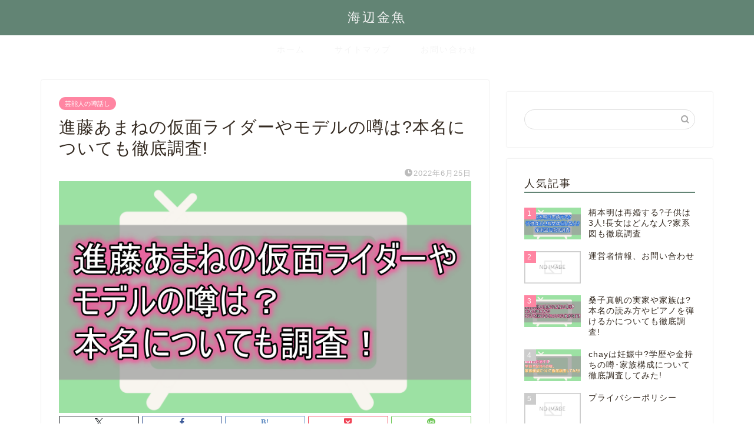

--- FILE ---
content_type: text/html; charset=UTF-8
request_url: https://umibekingyo1.com/geinoujin-news/sinndouamane-kamennrider
body_size: 12811
content:
<!DOCTYPE html><html lang="ja"><head prefix="og: http://ogp.me/ns# fb: http://ogp.me/ns/fb# article: http://ogp.me/ns/article#"><meta charset="utf-8"><meta http-equiv="X-UA-Compatible" content="IE=edge"><meta name="viewport" content="width=device-width, initial-scale=1"><meta property="og:type" content="blog"><meta property="og:title" content="進藤あまねの仮面ライダーやモデルの噂は?本名についても徹底調査!｜海辺金魚"><meta property="og:url" content="https://umibekingyo1.com/geinoujin-news/sinndouamane-kamennrider"><meta property="og:description" content="2019年、15歳の若さで声優としてデビューした、進藤あまね(しんどう あまね)さん。 声優でありながら、可愛らしいルッ"><meta property="og:image" content="https://umibekingyo1.com/wp-content/uploads/2022/06/sinndouamane-kamennrider.png"><meta property="og:site_name" content="海辺金魚"><meta property="fb:admins" content=""><meta name="twitter:card" content="summary"><meta name="description" itemprop="description" content="2019年、15歳の若さで声優としてデビューした、進藤あまね(しんどう あまね)さん。 声優でありながら、可愛らしいルッ" ><link rel="canonical" href="https://umibekingyo1.com/geinoujin-news/sinndouamane-kamennrider"><link media="all" href="https://umibekingyo1.com/wp-content/cache/autoptimize/css/autoptimize_36aa0a0ab6967b85176cdcc7ab877b82.css" rel="stylesheet"><title>進藤あまねの仮面ライダーやモデルの噂は?本名についても徹底調査!｜海辺金魚</title><meta name='robots' content='max-image-preview:large' /><link rel='dns-prefetch' href='//cdnjs.cloudflare.com' /><link rel='dns-prefetch' href='//use.fontawesome.com' /><link rel="alternate" type="application/rss+xml" title="海辺金魚 &raquo; フィード" href="https://umibekingyo1.com/feed" /><link rel="alternate" type="application/rss+xml" title="海辺金魚 &raquo; コメントフィード" href="https://umibekingyo1.com/comments/feed" /> <!--noptimize--><script id="umibe-ready">
			window.advanced_ads_ready=function(e,a){a=a||"complete";var d=function(e){return"interactive"===a?"loading"!==e:"complete"===e};d(document.readyState)?e():document.addEventListener("readystatechange",(function(a){d(a.target.readyState)&&e()}),{once:"interactive"===a})},window.advanced_ads_ready_queue=window.advanced_ads_ready_queue||[];		</script>
		<!--/noptimize--><link rel='stylesheet' id='bfb_fontawesome_stylesheet-css' href='https://use.fontawesome.com/releases/v5.12.1/css/all.css' type='text/css' media='all' /><link rel='stylesheet' id='swiper-style-css' href='https://cdnjs.cloudflare.com/ajax/libs/Swiper/4.0.7/css/swiper.min.css' type='text/css' media='all' /> <script type="text/javascript" async='async' src="https://umibekingyo1.com/wp-includes/js/jquery/jquery.min.js" id="jquery-core-js"></script> <link rel="https://api.w.org/" href="https://umibekingyo1.com/wp-json/" /><link rel="alternate" title="JSON" type="application/json" href="https://umibekingyo1.com/wp-json/wp/v2/posts/29938" /><link rel='shortlink' href='https://umibekingyo1.com/?p=29938' /><link rel="alternate" title="oEmbed (JSON)" type="application/json+oembed" href="https://umibekingyo1.com/wp-json/oembed/1.0/embed?url=https%3A%2F%2Fumibekingyo1.com%2Fgeinoujin-news%2Fsinndouamane-kamennrider" /><link rel="alternate" title="oEmbed (XML)" type="text/xml+oembed" href="https://umibekingyo1.com/wp-json/oembed/1.0/embed?url=https%3A%2F%2Fumibekingyo1.com%2Fgeinoujin-news%2Fsinndouamane-kamennrider&#038;format=xml" /><link rel="icon" href="https://umibekingyo1.com/wp-content/uploads/2022/07/cropped-kinngyo-32x32.png" sizes="32x32" /><link rel="icon" href="https://umibekingyo1.com/wp-content/uploads/2022/07/cropped-kinngyo-192x192.png" sizes="192x192" /><link rel="apple-touch-icon" href="https://umibekingyo1.com/wp-content/uploads/2022/07/cropped-kinngyo-180x180.png" /><meta name="msapplication-TileImage" content="https://umibekingyo1.com/wp-content/uploads/2022/07/cropped-kinngyo-270x270.png" /><meta name="google-site-verification" content="hBcoBYo2bs_fdIbzMcF9Qk1Jc6bl93AXpmHQ7Fmbqv0" />  <script async src="https://www.googletagmanager.com/gtag/js?id=G-PWZLCF57YM"></script> <script>window.dataLayer = window.dataLayer || [];
  function gtag(){dataLayer.push(arguments);}
  gtag('js', new Date());

  gtag('config', 'G-PWZLCF57YM');</script> </head><body class="wp-singular post-template-default single single-post postid-29938 single-format-standard wp-theme-jin aa-prefix-umibe-" id="nofont-style"><div id="wrapper"><div id="scroll-content" class="animate-off"><div id="header-box" class="tn_on header-box animate-off"><div id="header" class="header-type2 header animate-off"><div id="site-info" class="ef"> <span class="tn-logo-size"><a href='https://umibekingyo1.com/' title='海辺金魚' rel='home'>海辺金魚</a></span></div></div></div><div id="nav-container" class="header-style3-animate animate-off"><div id="drawernav" class="ef"><nav class="fixed-content"><ul class="menu-box"><li class="menu-item menu-item-type-custom menu-item-object-custom menu-item-home menu-item-189"><a href="https://umibekingyo1.com/">ホーム</a></li><li class="menu-item menu-item-type-post_type menu-item-object-page menu-item-27248"><a href="https://umibekingyo1.com/sitemap">サイトマップ</a></li><li class="menu-item menu-item-type-post_type menu-item-object-page menu-item-27249"><a href="https://umibekingyo1.com/operator-information">お問い合わせ</a></li></ul></nav></div></div><div class="clearfix"></div><div id="contents"><main id="main-contents" class="main-contents article_style1 animate-off" itemprop="mainContentOfPage"><section class="cps-post-box hentry"><article class="cps-post"><header class="cps-post-header"> <span class="cps-post-cat category-geinoujin-news" itemprop="keywords"><a href="https://umibekingyo1.com/category/geinoujin-news" style="background-color:!important;">芸能人の噂話し</a></span><h1 class="cps-post-title entry-title" itemprop="headline">進藤あまねの仮面ライダーやモデルの噂は?本名についても徹底調査!</h1><div class="cps-post-meta vcard"> <span class="writer fn" itemprop="author" itemscope itemtype="https://schema.org/Person"><span itemprop="name">Kadoi</span></span> <span class="cps-post-date-box"> <span class="cps-post-date"><i class="jic jin-ifont-watch" aria-hidden="true"></i>&nbsp;<time class="entry-date date published updated" datetime="2022-06-25T20:15:11+09:00">2022年6月25日</time></span> </span></div></header><div class="cps-post-thumb jin-thumb-original" itemscope itemtype="https://schema.org/ImageObject"> <img src="https://umibekingyo1.com/wp-content/uploads/2022/06/sinndouamane-kamennrider.png" class="attachment-large_size size-large_size wp-post-image" alt="" width ="800" height ="450" decoding="async" fetchpriority="high" /></div><div class="share-top sns-design-type02"><div class="sns-top"><ol><li class="twitter"><a href="https://twitter.com/share?url=https%3A%2F%2Fumibekingyo1.com%2Fgeinoujin-news%2Fsinndouamane-kamennrider&text=%E9%80%B2%E8%97%A4%E3%81%82%E3%81%BE%E3%81%AD%E3%81%AE%E4%BB%AE%E9%9D%A2%E3%83%A9%E3%82%A4%E3%83%80%E3%83%BC%E3%82%84%E3%83%A2%E3%83%87%E3%83%AB%E3%81%AE%E5%99%82%E3%81%AF%3F%E6%9C%AC%E5%90%8D%E3%81%AB%E3%81%A4%E3%81%84%E3%81%A6%E3%82%82%E5%BE%B9%E5%BA%95%E8%AA%BF%E6%9F%BB%21 - 海辺金魚"><i class="jic jin-ifont-twitter"></i></a></li><li class="facebook"> <a href="https://www.facebook.com/sharer.php?src=bm&u=https%3A%2F%2Fumibekingyo1.com%2Fgeinoujin-news%2Fsinndouamane-kamennrider&t=%E9%80%B2%E8%97%A4%E3%81%82%E3%81%BE%E3%81%AD%E3%81%AE%E4%BB%AE%E9%9D%A2%E3%83%A9%E3%82%A4%E3%83%80%E3%83%BC%E3%82%84%E3%83%A2%E3%83%87%E3%83%AB%E3%81%AE%E5%99%82%E3%81%AF%3F%E6%9C%AC%E5%90%8D%E3%81%AB%E3%81%A4%E3%81%84%E3%81%A6%E3%82%82%E5%BE%B9%E5%BA%95%E8%AA%BF%E6%9F%BB%21 - 海辺金魚" onclick="javascript:window.open(this.href, '', 'menubar=no,toolbar=no,resizable=yes,scrollbars=yes,height=300,width=600');return false;"><i class="jic jin-ifont-facebook-t" aria-hidden="true"></i></a></li><li class="hatebu"> <a href="https://b.hatena.ne.jp/add?mode=confirm&url=https%3A%2F%2Fumibekingyo1.com%2Fgeinoujin-news%2Fsinndouamane-kamennrider" onclick="javascript:window.open(this.href, '', 'menubar=no,toolbar=no,resizable=yes,scrollbars=yes,height=400,width=510');return false;" ><i class="font-hatena"></i></a></li><li class="pocket"> <a href="https://getpocket.com/edit?url=https%3A%2F%2Fumibekingyo1.com%2Fgeinoujin-news%2Fsinndouamane-kamennrider&title=%E9%80%B2%E8%97%A4%E3%81%82%E3%81%BE%E3%81%AD%E3%81%AE%E4%BB%AE%E9%9D%A2%E3%83%A9%E3%82%A4%E3%83%80%E3%83%BC%E3%82%84%E3%83%A2%E3%83%87%E3%83%AB%E3%81%AE%E5%99%82%E3%81%AF%3F%E6%9C%AC%E5%90%8D%E3%81%AB%E3%81%A4%E3%81%84%E3%81%A6%E3%82%82%E5%BE%B9%E5%BA%95%E8%AA%BF%E6%9F%BB%21 - 海辺金魚"><i class="jic jin-ifont-pocket" aria-hidden="true"></i></a></li><li class="line"> <a href="https://line.me/R/msg/text/?https%3A%2F%2Fumibekingyo1.com%2Fgeinoujin-news%2Fsinndouamane-kamennrider"><i class="jic jin-ifont-line" aria-hidden="true"></i></a></li></ol></div></div><div class="clearfix"></div><div class="cps-post-main-box"><div class="cps-post-main    h2-style01 h3-style04 h4-style01 entry-content  " itemprop="articleBody"><div class="clearfix"></div><div class="sponsor-top">スポンサーリンク</div><section class="ad-single ad-top"><div class="center-rectangle"> <script async src="https://pagead2.googlesyndication.com/pagead/js/adsbygoogle.js?client=ca-pub-5992143714570715"
     crossorigin="anonymous"></script>  <ins class="adsbygoogle"
 style="display:block"
 data-ad-client="ca-pub-5992143714570715"
 data-ad-slot="2997190629"
 data-ad-format="auto"
 data-full-width-responsive="true"></ins> <script>(adsbygoogle = window.adsbygoogle || []).push({});</script> </div></section><p>2019年、15歳の若さで声優としてデビューした、<strong>進藤あまね</strong>(しんどう あまね)さん。</p><p>声優でありながら、可愛らしいルックスの進藤さんですが、彼女には<strong>仮面ライダー</strong>に出演していたという噂があります。</p><p>そこで今回は、進藤さんがほんとうに仮面ライダーに出演していたのか、そして<strong>モデル</strong>をしていたという噂と、<strong>本名</strong>についても調査していきます。</p><div class="sponsor-h2-center">スポンサーリンク</div><div class="ad-single-h2"><script async src="https://pagead2.googlesyndication.com/pagead/js/adsbygoogle.js?client=ca-pub-5992143714570715"
     crossorigin="anonymous"></script>  <ins class="adsbygoogle"
 style="display:block"
 data-ad-client="ca-pub-5992143714570715"
 data-ad-slot="8487538068"
 data-ad-format="auto"
 data-full-width-responsive="true"></ins> <script>(adsbygoogle = window.adsbygoogle || []).push({});</script></div><h2>進藤あまねは仮面ライダーに出演していた？</h2><p>進藤さんには、仮面ライダーに出演しているという噂がありましたが…<br /> <span class="marker marker2">そういった情報はありませんでした。</span></p><p>ただ、栗原天音(くりはら あまね)というキャラクターが、「仮面ライダー剣」に登場していました。<br /> 進藤さんと、名前が似ていますよね。</p><p>また、仮面ライダーシリーズに声優さんが出演するというのは、平成になってから結構多いみたい。<br /> 有名な声優さんとしては、神谷浩史さんや、梶裕貴さんなどがあげられます。</p><p>おそらく、栗原天音というキャラクターと、仮面ライダーに声優さんが多く出演しているという情報が一緒になってしまったのだと思います。</p><p>個人的には、進藤さんにも仮面ライダーに出演してほしいなと思っています。(笑)</p><div class="balloon-box balloon-left balloon-green balloon-bg-none clearfix"><div class="balloon-icon "><img decoding="async" src="https://umibekingyo1.com/wp-content/uploads/2022/07/roniegao.jpg" alt="roni" width="80" height="80"></div><div class="icon-name">roni</div><div class="balloon-serif"><div class="balloon-content">進藤さんが、仮面ライダーシリーズに出演する日が楽しみですね。</div></div></div><p>ちなみに、進藤さんは仮面ライダーとツーショットを撮っています。</p><blockquote class="twitter-tweet" data-width="500" data-dnt="true"><p lang="ja" dir="ltr">デカレッドと2ショットした伊藤美来。<br />仮面ライダービルドと2ショットした進藤あまね。<a href="https://twitter.com/hashtag/%E3%83%87%E3%82%AB%E3%83%AC%E3%83%B3%E3%82%B8%E3%83%A3%E3%83%BC?src=hash&amp;ref_src=twsrc%5Etfw">#デカレンジャー</a><a href="https://twitter.com/hashtag/%E4%BB%AE%E9%9D%A2%E3%83%A9%E3%82%A4%E3%83%80%E3%83%BC%E3%83%93%E3%83%AB%E3%83%89?src=hash&amp;ref_src=twsrc%5Etfw">#仮面ライダービルド</a> <a href="https://twitter.com/hashtag/%E3%83%90%E3%83%B3%E3%83%89%E3%83%AA?src=hash&amp;ref_src=twsrc%5Etfw">#バンドリ</a> <a href="https://t.co/9sYkeNlK26">pic.twitter.com/9sYkeNlK26</a></p><p>&mdash; スシツネ (@YmtwFg) <a href="https://twitter.com/YmtwFg/status/1492690090925035520?ref_src=twsrc%5Etfw">February 13, 2022</a></p></blockquote><p><script async src="https://platform.twitter.com/widgets.js" charset="utf-8"></script></p><p>右上の写真ですね。</p><p>着物姿の進藤さんも、とってもカワイイです。<br /> 仮面ライダーとツーショットなんて、うらやましいですね。</p><p>これは、進藤さんが仮面ライダーに出演する日が近いかも…？</p><h2>進藤あまねはモデルをしている?</h2><p>カワイイルックスの進藤さんですが…<br /> <span class="marker marker2">モデルをしているという情報はありませんでした。</span></p><p>ちょっと意外ですよね。</p><p>ただ、コスプレイヤーとして活動していたことはあるようです。</p><p>また、海音(あまね)さんという、進藤さんと同じ名前のモデルさんがいることがわかりました。</p><p>海音さんは、義足モデルをされている方で、東京オリンピックの閉会式に参加されていました。</p><p>きっと、進藤さんがコスプレイヤーをしていたことと、海音さんの情報が一緒になってしまったのだと思います。</p><p>進藤さんくらい可愛かったら、モデルをしていても不思議ではないと思いますが…</p><div class="balloon-box balloon-left balloon-green balloon-bg-none clearfix"><div class="balloon-icon "><img decoding="async" src="https://umibekingyo1.com/wp-content/uploads/2022/07/roniegao.jpg" alt="roni" width="80" height="80"></div><div class="icon-name">roni</div><div class="balloon-serif"><div class="balloon-content">進藤さんがもしモデルデビューしたら、写真集が欲しくなっちゃいますね！</div></div></div><h2>進藤あまねの本名は？</h2><p>進藤さんの本名は、<span class="marker">中田真優(なかた まゆ)さん</span>というそうです。</p><p>進藤あまねって本名じゃなかったんですね。<br /> びっくりしました。</p><p>可愛い名前で覚えやすいですよね♪<br /> ツイッターでも話題になっていました。</p><blockquote class="twitter-tweet" data-width="500" data-dnt="true"><p lang="ja" dir="ltr">進藤あまねもとい中田真優、とても一個上には見えん</p><p>&mdash; あっきぃ (@akky_JamJam) <a href="https://twitter.com/akky_JamJam/status/1531109095134359552?ref_src=twsrc%5Etfw">May 30, 2022</a></p></blockquote><p><script async src="https://platform.twitter.com/widgets.js" charset="utf-8"></script></p><p>https://twitter.com/kanenist/status/1338130979118956546</p><div class="balloon-box balloon-left balloon-green balloon-bg-none clearfix"><div class="balloon-icon "><img decoding="async" src="https://umibekingyo1.com/wp-content/uploads/2022/07/roniegao.jpg" alt="roni" width="80" height="80"></div><div class="icon-name">roni</div><div class="balloon-serif"><div class="balloon-content">本名も可愛らしいお名前ですね。</div></div></div><h2>進藤あまねのプロフィール</h2> <img decoding="async" class="alignnone size-medium wp-image-29948 aligncenter" src="https://umibekingyo1.com/wp-content/uploads/2022/06/a576d08168aab0b38c82957dae34170e-300x300.jpg" alt="" width="300" height="300" /><p style="text-align: center;"><a href="https://twitter.com/amane_bushi/photo">引用:Twitter</a></p><div class="kaisetsu-box4"><div class="kaisetsu-box4-title">進藤あまねのプロフィール</div><ul><li>2004年4月20日生まれ</li><li>2022年6月現在18歳</li><li>血液型:A型</li><li>身長:165㎝</li><li>出身地:愛知県</li><li>職業:声優</li><li>所属事務所:響</li><li>趣味:ゲーム・ぬいぐるみ集め・イラスト・スカッシュ</li><li>特技:ギター・ダンス・フラフープ</li></ul></div><p>小学校2年生の頃から、アニメを観て声優という職業に憧れを抱き始めたそうです。<br /> 憧れの声優は同じ事務所の先輩、<span class="marker">三森すずこさん</span>をあげています。</p><p>それから、いくつか声優事務所のオーディションを受けていたんだとか。</p><p>そして2018年中学2年生のときに、<span class="marker">声優事務所響の新人声優発掘オーディション2018</span>を受けて合格しました。</p><p>テレビアニメ「バミューダトライアングル～カラフル・パストラーレ～」のキャロ役でデビューを果たします。</p><p>進藤さんはもともとアイドルアニメが大好きで、「ラブライブ！」で声優さんたちがステージでパフォーマンスをする姿を観て心を奪われたと語っていました。</p><p>「ラブライブ！」で三森すずこさんを知り、三森さんのような声優に自分もなりたいと思ったのがきっかけだそうです。</p><p>現在は、声優だけでなくアーティストとしても活動している進藤さん。</p><p>声優ユニット「BanG Dream!」の「Morfonica」ボーカル・倉田ましろ役や、「D4DJ」の「Lyrical Lily」DJ・春日春奈役として、アニメ・ゲームでの声優以外にもアーティスト活動を行っています。</p><blockquote class="instagram-media" style="background: #FFF; border: 0; border-radius: 3px; box-shadow: 0 0 1px 0 rgba(0,0,0,0.5),0 1px 10px 0 rgba(0,0,0,0.15); margin: 1px; max-width: 540px; min-width: 326px; padding: 0; width: calc(100% - 2px);" data-instgrm-captioned="" data-instgrm-permalink="https://www.instagram.com/p/CPgBXoVt3Nj/?utm_source=ig_embed&amp;utm_campaign=loading" data-instgrm-version="14"><div style="padding: 16px;"><p>&nbsp;</p><div style="display: flex; flex-direction: row; align-items: center;"><div style="background-color: #f4f4f4; border-radius: 50%; flex-grow: 0; height: 40px; margin-right: 14px; width: 40px;"></div><div style="display: flex; flex-direction: column; flex-grow: 1; justify-content: center;"><div style="background-color: #f4f4f4; border-radius: 4px; flex-grow: 0; height: 14px; margin-bottom: 6px; width: 100px;"></div><div style="background-color: #f4f4f4; border-radius: 4px; flex-grow: 0; height: 14px; width: 60px;"></div></div></div><div style="padding: 19% 0;"></div><div style="display: block; height: 50px; margin: 0 auto 12px; width: 50px;"></div><div style="padding-top: 8px;"><div style="color: #3897f0; font-family: Arial,sans-serif; font-size: 14px; font-style: normal; font-weight: 550; line-height: 18px;">この投稿をInstagramで見る</div></div><div style="padding: 12.5% 0;"></div><div style="display: flex; flex-direction: row; margin-bottom: 14px; align-items: center;"><div><div style="background-color: #f4f4f4; border-radius: 50%; height: 12.5px; width: 12.5px; transform: translateX(0px) translateY(7px);"></div><div style="background-color: #f4f4f4; height: 12.5px; transform: rotate(-45deg) translateX(3px) translateY(1px); width: 12.5px; flex-grow: 0; margin-right: 14px; margin-left: 2px;"></div><div style="background-color: #f4f4f4; border-radius: 50%; height: 12.5px; width: 12.5px; transform: translateX(9px) translateY(-18px);"></div></div><div style="margin-left: 8px;"><div style="background-color: #f4f4f4; border-radius: 50%; flex-grow: 0; height: 20px; width: 20px;"></div><div style="width: 0; height: 0; border-top: 2px solid transparent; border-left: 6px solid #f4f4f4; border-bottom: 2px solid transparent; transform: translateX(16px) translateY(-4px) rotate(30deg);"></div></div><div style="margin-left: auto;"><div style="width: 0px; border-top: 8px solid #F4F4F4; border-right: 8px solid transparent; transform: translateY(16px);"></div><div style="background-color: #f4f4f4; flex-grow: 0; height: 12px; width: 16px; transform: translateY(-4px);"></div><div style="width: 0; height: 0; border-top: 8px solid #F4F4F4; border-left: 8px solid transparent; transform: translateY(-4px) translateX(8px);"></div></div></div><div style="display: flex; flex-direction: column; flex-grow: 1; justify-content: center; margin-bottom: 24px;"><div style="background-color: #f4f4f4; border-radius: 4px; flex-grow: 0; height: 14px; margin-bottom: 6px; width: 224px;"></div><div style="background-color: #f4f4f4; border-radius: 4px; flex-grow: 0; height: 14px; width: 144px;"></div></div><p>&nbsp;</p><p style="color: #c9c8cd; font-family: Arial,sans-serif; font-size: 14px; line-height: 17px; margin-bottom: 0; margin-top: 8px; overflow: hidden; padding: 8px 0 7px; text-align: center; text-overflow: ellipsis; white-space: nowrap;"><a style="color: #c9c8cd; font-family: Arial,sans-serif; font-size: 14px; font-style: normal; font-weight: normal; line-height: 17px; text-decoration: none;" href="https://www.instagram.com/p/CPgBXoVt3Nj/?utm_source=ig_embed&amp;utm_campaign=loading" target="_blank" rel="noopener">進藤あまね(@amane_shindo_official)がシェアした投稿</a></p></div></blockquote><p><script async src="//www.instagram.com/embed.js"></script></p><h3>進藤あまねの出演作品</h3><div class="kaisetsu-box4"><div class="kaisetsu-box4-title">進藤あまねの出演作品</div><ul><li>「バミューダトライアングル～カラフル・パストラーレ～」(2019年)キャロ役</li><li>「りばあす」(2020年)美濃周子役</li><li>「BanG Dream! ガルパ☆ピコ 〜大盛り〜 / ふぃーばー！」(2020年)倉田ましろ役</li><li>「カードファイト!! ヴァンガード overDress / will+Dress」(2021年)大倉メグミ役</li><li>「NINJAXIS」(2021年)ばね巻きねじ衛門役</li><li>「BanG Dream! Morfonication」(2022年)倉田ましろ役</li></ul></div> <img loading="lazy" decoding="async" class="alignnone size-medium wp-image-30003 aligncenter" src="https://umibekingyo1.com/wp-content/uploads/2022/06/c980bf6407033b62fda15645c9a6fda7-263x300.png" alt="" width="263" height="300" /><p style="text-align: center;"><a href="https://colorful-pastrale.com/characters/caro/">引用:バミューダトライアングル～カラフル・パストラーレ～</a></p><p>進藤さんがデビューを果たしたキャラクター、キャロです。</p><p>キャロは元気で明るいお調子者のキャラクターで、進藤さんの清楚でカワイイ雰囲気とはギャップがありますね。</p><div class="balloon-box balloon-left balloon-green balloon-bg-none clearfix"><div class="balloon-icon "><img decoding="async" src="https://umibekingyo1.com/wp-content/uploads/2022/07/roniegao.jpg" alt="roni" width="80" height="80"></div><div class="icon-name">roni</div><div class="balloon-serif"><div class="balloon-content">進藤さんのデビュー作、興味深々です！</div></div></div><h2>まとめ</h2><div class="kaisetsu-box4"><div class="kaisetsu-box4-title">まとめ</div><ul><li>進藤さんは仮面ライダーに出演していなかった</li><li>進藤さんはモデルをしていなかった</li><li>コスプレイヤーをしていた</li><li>本名は中田真優</li></ul></div><p>声優やアーティストとしての活動に忙しい進藤さん。<br /> たくさんの声優イベントにも引っ張りだこです。</p><p>活動の幅をもっと広げていってほしいですね。<br /> 進藤さんの活躍に目が離せません。</p><p>これからも、応援しています！</p><div class="balloon-box balloon-left balloon-green balloon-bg-none clearfix"><div class="balloon-icon "><img decoding="async" src="https://umibekingyo1.com/wp-content/uploads/2022/07/roniegao.jpg" alt="roni" width="80" height="80"></div><div class="icon-name">roni</div><div class="balloon-serif"><div class="balloon-content">進藤さんの出演するアニメが気になってきました。<br /> 要チェックですね！</div></div></div><div class="tag-box"><span><a href="https://umibekingyo1.com/tag/%e9%80%b2%e8%97%a4%e3%81%82%e3%81%be%e3%81%ad"> 進藤あまね</a></span></div><div class="clearfix"></div><div class="adarea-box"><section class="ad-single"><div class="center-rectangle"><div class="sponsor-center">スポンサーリンク</div> <script async src="https://pagead2.googlesyndication.com/pagead/js/adsbygoogle.js?client=ca-pub-5992143714570715"
     crossorigin="anonymous"></script>  <ins class="adsbygoogle"
 style="display:block"
 data-ad-client="ca-pub-5992143714570715"
 data-ad-slot="6308097281"
 data-ad-format="auto"
 data-full-width-responsive="true"></ins> <script>(adsbygoogle = window.adsbygoogle || []).push({});</script> </div></section></div><div class="related-ad-unit-area"><script async src="https://pagead2.googlesyndication.com/pagead/js/adsbygoogle.js?client=ca-pub-5992143714570715"
     crossorigin="anonymous"></script> <ins class="adsbygoogle"
 style="display:block"
 data-ad-format="autorelaxed"
 data-ad-client="ca-pub-5992143714570715"
 data-ad-slot="9663258051"></ins> <script>(adsbygoogle = window.adsbygoogle || []).push({});</script></div><div class="share sns-design-type02"><div class="sns"><ol><li class="twitter"><a href="https://twitter.com/share?url=https%3A%2F%2Fumibekingyo1.com%2Fgeinoujin-news%2Fsinndouamane-kamennrider&text=%E9%80%B2%E8%97%A4%E3%81%82%E3%81%BE%E3%81%AD%E3%81%AE%E4%BB%AE%E9%9D%A2%E3%83%A9%E3%82%A4%E3%83%80%E3%83%BC%E3%82%84%E3%83%A2%E3%83%87%E3%83%AB%E3%81%AE%E5%99%82%E3%81%AF%3F%E6%9C%AC%E5%90%8D%E3%81%AB%E3%81%A4%E3%81%84%E3%81%A6%E3%82%82%E5%BE%B9%E5%BA%95%E8%AA%BF%E6%9F%BB%21 - 海辺金魚"><i class="jic jin-ifont-twitter"></i></a></li><li class="facebook"> <a href="https://www.facebook.com/sharer.php?src=bm&u=https%3A%2F%2Fumibekingyo1.com%2Fgeinoujin-news%2Fsinndouamane-kamennrider&t=%E9%80%B2%E8%97%A4%E3%81%82%E3%81%BE%E3%81%AD%E3%81%AE%E4%BB%AE%E9%9D%A2%E3%83%A9%E3%82%A4%E3%83%80%E3%83%BC%E3%82%84%E3%83%A2%E3%83%87%E3%83%AB%E3%81%AE%E5%99%82%E3%81%AF%3F%E6%9C%AC%E5%90%8D%E3%81%AB%E3%81%A4%E3%81%84%E3%81%A6%E3%82%82%E5%BE%B9%E5%BA%95%E8%AA%BF%E6%9F%BB%21 - 海辺金魚" onclick="javascript:window.open(this.href, '', 'menubar=no,toolbar=no,resizable=yes,scrollbars=yes,height=300,width=600');return false;"><i class="jic jin-ifont-facebook-t" aria-hidden="true"></i></a></li><li class="hatebu"> <a href="https://b.hatena.ne.jp/add?mode=confirm&url=https%3A%2F%2Fumibekingyo1.com%2Fgeinoujin-news%2Fsinndouamane-kamennrider" onclick="javascript:window.open(this.href, '', 'menubar=no,toolbar=no,resizable=yes,scrollbars=yes,height=400,width=510');return false;" ><i class="font-hatena"></i></a></li><li class="pocket"> <a href="https://getpocket.com/edit?url=https%3A%2F%2Fumibekingyo1.com%2Fgeinoujin-news%2Fsinndouamane-kamennrider&title=%E9%80%B2%E8%97%A4%E3%81%82%E3%81%BE%E3%81%AD%E3%81%AE%E4%BB%AE%E9%9D%A2%E3%83%A9%E3%82%A4%E3%83%80%E3%83%BC%E3%82%84%E3%83%A2%E3%83%87%E3%83%AB%E3%81%AE%E5%99%82%E3%81%AF%3F%E6%9C%AC%E5%90%8D%E3%81%AB%E3%81%A4%E3%81%84%E3%81%A6%E3%82%82%E5%BE%B9%E5%BA%95%E8%AA%BF%E6%9F%BB%21 - 海辺金魚"><i class="jic jin-ifont-pocket" aria-hidden="true"></i></a></li><li class="line"> <a href="https://line.me/R/msg/text/?https%3A%2F%2Fumibekingyo1.com%2Fgeinoujin-news%2Fsinndouamane-kamennrider"><i class="jic jin-ifont-line" aria-hidden="true"></i></a></li></ol></div></div></div></div></article></section><div class="toppost-list-box-simple"><section class="related-entry-section toppost-list-box-inner"><div class="related-entry-headline"><div class="related-entry-headline-text ef"><span class="fa-headline"><i class="jic jin-ifont-post" aria-hidden="true"></i>RELATED POST</span></div></div><div class="post-list basicstyle"><article class="post-list-item" itemscope itemtype="https://schema.org/BlogPosting"> <a class="post-list-link" rel="bookmark" href="https://umibekingyo1.com/geinoujin-news/nishidanaomi-zikka" itemprop='mainEntityOfPage'><div class="post-list-inner"><div class="post-list-thumb" itemprop="image" itemscope itemtype="https://schema.org/ImageObject"> <img src="https://umibekingyo1.com/wp-content/uploads/2022/07/nishidanaomi-zikka-640x360.png" class="attachment-small_size size-small_size wp-post-image" alt="" width ="314" height ="176" decoding="async" loading="lazy" /><meta itemprop="url" content="https://umibekingyo1.com/wp-content/uploads/2022/07/nishidanaomi-zikka-640x360.png"><meta itemprop="width" content="480"><meta itemprop="height" content="270"> <span class="post-list-cat category-geinoujin-news" style="background-color:!important;" itemprop="keywords">芸能人の噂話し</span></div><div class="post-list-meta vcard"><h2 class="post-list-title entry-title" itemprop="headline">西田尚美の出身･実家は岡山?リステリンCMの役どころなどを徹底調査</h2> <span class="post-list-date date ef updated" itemprop="datePublished dateModified" datetime="2022-07-02" content="2022-07-02">2022年7月2日</span> <span class="writer fn" itemprop="author" itemscope itemtype="https://schema.org/Person"><span itemprop="name">charuru</span></span><div class="post-list-publisher" itemprop="publisher" itemscope itemtype="https://schema.org/Organization"> <span itemprop="logo" itemscope itemtype="https://schema.org/ImageObject"> <span itemprop="url"></span> </span> <span itemprop="name">海辺金魚</span></div> <span class="post-list-desc" itemprop="description">2022年6月現在、リステリンのCMでお母さん役を務めている西田尚美（にしだなおみ）さん。
「にじいろカルテ」「17才の帝国」「護られなか&nbsp;…</span></div></div> </a></article><article class="post-list-item" itemscope itemtype="https://schema.org/BlogPosting"> <a class="post-list-link" rel="bookmark" href="https://umibekingyo1.com/geinoujin-news/watanabeshouta-nyuuinn" itemprop='mainEntityOfPage'><div class="post-list-inner"><div class="post-list-thumb" itemprop="image" itemscope itemtype="https://schema.org/ImageObject"> <img src="https://umibekingyo1.com/wp-content/uploads/2022/06/watanabeshouta-nyuuinn-640x360.png" class="attachment-small_size size-small_size wp-post-image" alt="" width ="314" height ="176" decoding="async" loading="lazy" /><meta itemprop="url" content="https://umibekingyo1.com/wp-content/uploads/2022/06/watanabeshouta-nyuuinn-640x360.png"><meta itemprop="width" content="480"><meta itemprop="height" content="270"> <span class="post-list-cat category-geinoujin-news" style="background-color:!important;" itemprop="keywords">芸能人の噂話し</span></div><div class="post-list-meta vcard"><h2 class="post-list-title entry-title" itemprop="headline">渡辺翔太は入院していた?両親(父親･母親)や兄弟について徹底調査!</h2> <span class="post-list-date date ef updated" itemprop="datePublished dateModified" datetime="2022-06-17" content="2022-06-17">2022年6月17日</span> <span class="writer fn" itemprop="author" itemscope itemtype="https://schema.org/Person"><span itemprop="name">北幅奈々未</span></span><div class="post-list-publisher" itemprop="publisher" itemscope itemtype="https://schema.org/Organization"> <span itemprop="logo" itemscope itemtype="https://schema.org/ImageObject"> <span itemprop="url"></span> </span> <span itemprop="name">海辺金魚</span></div> <span class="post-list-desc" itemprop="description">アイドルとしても、俳優としても活動している渡辺翔太さん。
カッコいいダンスと透き通るような歌声で見る人を魅了しています。  今回はそん&nbsp;…</span></div></div> </a></article><article class="post-list-item" itemscope itemtype="https://schema.org/BlogPosting"> <a class="post-list-link" rel="bookmark" href="https://umibekingyo1.com/geinoujin-news/zinnguuziyuuta-keireki" itemprop='mainEntityOfPage'><div class="post-list-inner"><div class="post-list-thumb" itemprop="image" itemscope itemtype="https://schema.org/ImageObject"> <img src="https://umibekingyo1.com/wp-content/uploads/2022/06/zinnguuziyuuta-keireki-640x360.png" class="attachment-small_size size-small_size wp-post-image" alt="" width ="314" height ="176" decoding="async" loading="lazy" /><meta itemprop="url" content="https://umibekingyo1.com/wp-content/uploads/2022/06/zinnguuziyuuta-keireki-640x360.png"><meta itemprop="width" content="480"><meta itemprop="height" content="270"> <span class="post-list-cat category-geinoujin-news" style="background-color:!important;" itemprop="keywords">芸能人の噂話し</span></div><div class="post-list-meta vcard"><h2 class="post-list-title entry-title" itemprop="headline">神宮寺勇太の本名と経歴は?右目の腫れとママっ子の噂について調査</h2> <span class="post-list-date date ef updated" itemprop="datePublished dateModified" datetime="2022-07-03" content="2022-07-03">2022年7月3日</span> <span class="writer fn" itemprop="author" itemscope itemtype="https://schema.org/Person"><span itemprop="name">happy0803</span></span><div class="post-list-publisher" itemprop="publisher" itemscope itemtype="https://schema.org/Organization"> <span itemprop="logo" itemscope itemtype="https://schema.org/ImageObject"> <span itemprop="url"></span> </span> <span itemprop="name">海辺金魚</span></div> <span class="post-list-desc" itemprop="description">ジャニーズ人気グループKing&amp;Princeの神宮寺勇太(じんぐうじけいた)さん。
神宮寺の苗字は中々珍しいですが、本名なのでしょ&nbsp;…</span></div></div> </a></article></div></section></div><div class="clearfix"></div><div id="prev-next" class="clearfix"> <a class="prev" href="https://umibekingyo1.com/geinoujin-news/inukaiatuhiro-senzo" title="犬飼貴丈の本名･読み方は?先祖はあの人?嫁や実家の噂を徹底調査!"><div class="metabox"> <img src="https://umibekingyo1.com/wp-content/uploads/2022/06/inukaiatuhiro-senzo-320x180.png" class="attachment-cps_thumbnails size-cps_thumbnails wp-post-image" alt="" width ="151" height ="85" decoding="async" loading="lazy" /><p>犬飼貴丈の本名･読み方は?先祖はあの人?嫁や実家の噂を徹底調査!</p></div> </a> <a class="next" href="https://umibekingyo1.com/geinoujin-news/nakasonerino-huritukesitakyoku" title="仲宗根梨乃が振り付けした曲は?日本語がカタコト?kenzoとの関係性を調査！"><div class="metabox"><p>仲宗根梨乃が振り付けした曲は?日本語がカタコト?kenzoとの関係性を調...</p> <img src="https://umibekingyo1.com/wp-content/uploads/2022/06/nakasonerino-huritukesitakyoku-320x180.png" class="attachment-cps_thumbnails size-cps_thumbnails wp-post-image" alt="" width ="151" height ="85" decoding="async" loading="lazy" /></div> </a></div><div class="clearfix"></div></main><div id="sidebar" class="sideber sidebar_style1 animate-off" role="complementary" itemscope itemtype="https://schema.org/WPSideBar"><div id="custom_html-3" class="widget_text widget widget_custom_html"><div class="textwidget custom-html-widget"><script src='https://fam-8.net/ad/js/fam8-tagify.min.js'></script> <div id= 'div_fam8_async_31272'> <script language='javascript'>fam8_js_async('https://fam-8.net/ad', '_site=6932&_mloc=31272');</script> </div></div></div><div id="search-2" class="widget widget_search"><form class="search-box" role="search" method="get" id="searchform" action="https://umibekingyo1.com/"> <input type="search" placeholder="" class="text search-text" value="" name="s" id="s"> <input type="submit" id="searchsubmit" value="&#xe931;"></form></div><div id="widget-popular-3" class="widget widget-popular"><div class="widgettitle ef">人気記事</div><div id="new-entry-box"><ul><li class="new-entry-item popular-item"> <a href="https://umibekingyo1.com/geinoujin-news/emotoakira-saikonn" rel="bookmark"><div class="new-entry" itemprop="image" itemscope itemtype="https://schema.org/ImageObject"><figure class="eyecatch"> <img src="https://umibekingyo1.com/wp-content/uploads/2022/07/e89c07a318087d79a3ab1e9d95d8fbd5-1-320x180.png" class="attachment-cps_thumbnails size-cps_thumbnails wp-post-image" alt="" width ="96" height ="54" decoding="async" loading="lazy" /><meta itemprop="url" content="https://umibekingyo1.com/wp-content/uploads/2022/07/e89c07a318087d79a3ab1e9d95d8fbd5-1-640x360.png"><meta itemprop="width" content="640"><meta itemprop="height" content="360"></figure> <span class="pop-num ef">1</span></div><div class="new-entry-item-meta"><h3 class="new-entry-item-title" itemprop="headline">柄本明は再婚する?子供は3人!長女はどんな人?家系図も徹底調査</h3></div> </a></li><li class="new-entry-item popular-item"> <a href="https://umibekingyo1.com/operator-information" rel="bookmark"><div class="new-entry" itemprop="image" itemscope itemtype="https://schema.org/ImageObject"><figure class="eyecatch"> <img src="https://umibekingyo1.com/wp-content/themes/jin/img/noimg480.png" width="96" height="54" alt="no image" /></figure> <span class="pop-num ef">2</span></div><div class="new-entry-item-meta"><h3 class="new-entry-item-title" itemprop="headline">運営者情報、お問い合わせ</h3></div> </a></li><li class="new-entry-item popular-item"> <a href="https://umibekingyo1.com/geinoujin-news/kuwakomaho-jikka" rel="bookmark"><div class="new-entry" itemprop="image" itemscope itemtype="https://schema.org/ImageObject"><figure class="eyecatch"> <img src="https://umibekingyo1.com/wp-content/uploads/2022/07/kuwakomaho-jikka-320x180.png" class="attachment-cps_thumbnails size-cps_thumbnails wp-post-image" alt="" width ="96" height ="54" decoding="async" loading="lazy" /><meta itemprop="url" content="https://umibekingyo1.com/wp-content/uploads/2022/07/kuwakomaho-jikka-640x360.png"><meta itemprop="width" content="640"><meta itemprop="height" content="360"></figure> <span class="pop-num ef">3</span></div><div class="new-entry-item-meta"><h3 class="new-entry-item-title" itemprop="headline">桑子真帆の実家や家族は?本名の読み方やピアノを弾けるかについても徹底調査!</h3></div> </a></li><li class="new-entry-item popular-item"> <a href="https://umibekingyo1.com/geinoujin-news/chay-ninnsinntyuu" rel="bookmark"><div class="new-entry" itemprop="image" itemscope itemtype="https://schema.org/ImageObject"><figure class="eyecatch"> <img src="https://umibekingyo1.com/wp-content/uploads/2022/07/chay-320x180.png" class="attachment-cps_thumbnails size-cps_thumbnails wp-post-image" alt="" width ="96" height ="54" decoding="async" loading="lazy" /><meta itemprop="url" content="https://umibekingyo1.com/wp-content/uploads/2022/07/chay-640x360.png"><meta itemprop="width" content="640"><meta itemprop="height" content="360"></figure> <span class="pop-num ef">4</span></div><div class="new-entry-item-meta"><h3 class="new-entry-item-title" itemprop="headline">chayは妊娠中?学歴や金持ちの噂･家族構成について徹底調査してみた!</h3></div> </a></li><li class="new-entry-item popular-item"> <a href="https://umibekingyo1.com/privacy-policy" rel="bookmark"><div class="new-entry" itemprop="image" itemscope itemtype="https://schema.org/ImageObject"><figure class="eyecatch"> <img src="https://umibekingyo1.com/wp-content/themes/jin/img/noimg480.png" width="96" height="54" alt="no image" /></figure> <span class="pop-num ef">5</span></div><div class="new-entry-item-meta"><h3 class="new-entry-item-title" itemprop="headline">プライバシーポリシー</h3></div> </a></li></ul></div></div><div id="widget-recent-post-4" class="widget widget-recent-post"><div class="widgettitle ef">NEW</div><div id="new-entry-box"><ul><li class="new-entry-item"> <a href="https://umibekingyo1.com/geinoujin-news/mitsushimahikari-syussan" rel="bookmark"><div class="new-entry" itemprop="image" itemscope itemtype="https://schema.org/ImageObject"><figure class="eyecatch"> <img src="https://umibekingyo1.com/wp-content/uploads/2022/08/mitsushimahikari-syussan-320x180.png" class="attachment-cps_thumbnails size-cps_thumbnails wp-post-image" alt="" width ="96" height ="54" decoding="async" loading="lazy" /><meta itemprop="url" content="https://umibekingyo1.com/wp-content/uploads/2022/08/mitsushimahikari-syussan-640x360.png"><meta itemprop="width" content="640"><meta itemprop="height" content="360"></figure></div><div class="new-entry-item-meta"><h3 class="new-entry-item-title" itemprop="headline">満島ひかりは出産して子供が何人いる?元旦那や再婚についても調査!</h3></div> </a></li><li class="new-entry-item"> <a href="https://umibekingyo1.com/geinoujin-news/emotoakira-saikonn" rel="bookmark"><div class="new-entry" itemprop="image" itemscope itemtype="https://schema.org/ImageObject"><figure class="eyecatch"> <img src="https://umibekingyo1.com/wp-content/uploads/2022/07/e89c07a318087d79a3ab1e9d95d8fbd5-1-320x180.png" class="attachment-cps_thumbnails size-cps_thumbnails wp-post-image" alt="" width ="96" height ="54" decoding="async" loading="lazy" /><meta itemprop="url" content="https://umibekingyo1.com/wp-content/uploads/2022/07/e89c07a318087d79a3ab1e9d95d8fbd5-1-640x360.png"><meta itemprop="width" content="640"><meta itemprop="height" content="360"></figure></div><div class="new-entry-item-meta"><h3 class="new-entry-item-title" itemprop="headline">柄本明は再婚する?子供は3人!長女はどんな人?家系図も徹底調査</h3></div> </a></li><li class="new-entry-item"> <a href="https://umibekingyo1.com/geinoujin-news/iwamotohikaru-kankoku" rel="bookmark"><div class="new-entry" itemprop="image" itemscope itemtype="https://schema.org/ImageObject"><figure class="eyecatch"> <img src="https://umibekingyo1.com/wp-content/uploads/2022/07/iwamotohikaru-kankoku1-320x180.png" class="attachment-cps_thumbnails size-cps_thumbnails wp-post-image" alt="" width ="96" height ="54" decoding="async" loading="lazy" /><meta itemprop="url" content="https://umibekingyo1.com/wp-content/uploads/2022/07/iwamotohikaru-kankoku1-640x360.png"><meta itemprop="width" content="640"><meta itemprop="height" content="360"></figure></div><div class="new-entry-item-meta"><h3 class="new-entry-item-title" itemprop="headline">岩本照のズボン事件発生!国籍は韓国?かっこよくない噂や活動自粛理由も徹底調査!</h3></div> </a></li></ul></div></div><div id="categories-2" class="widget widget_categories"><div class="widgettitle ef">カテゴリー</div><ul><li class="cat-item cat-item-55"><a href="https://umibekingyo1.com/category/geinoujin-news">芸能人の噂話し <span class="count">48</span></a></li></ul></div></div></div><div class="clearfix"></div><div id="breadcrumb" class="footer_type1"><ul itemscope itemtype="https://schema.org/BreadcrumbList"><div class="page-top-footer"><a class="totop"><i class="jic jin-ifont-arrowtop"></i></a></div><li itemprop="itemListElement" itemscope itemtype="https://schema.org/ListItem"> <a href="https://umibekingyo1.com/" itemid="https://umibekingyo1.com/" itemscope itemtype="https://schema.org/Thing" itemprop="item"> <i class="jic jin-ifont-home space-i" aria-hidden="true"></i><span itemprop="name">HOME</span> </a><meta itemprop="position" content="1"></li><li itemprop="itemListElement" itemscope itemtype="https://schema.org/ListItem"><i class="jic jin-ifont-arrow space" aria-hidden="true"></i><a href="https://umibekingyo1.com/category/geinoujin-news" itemid="https://umibekingyo1.com/category/geinoujin-news" itemscope itemtype="https://schema.org/Thing" itemprop="item"><span itemprop="name">芸能人の噂話し</span></a><meta itemprop="position" content="2"></li><li itemprop="itemListElement" itemscope itemtype="https://schema.org/ListItem"> <i class="jic jin-ifont-arrow space" aria-hidden="true"></i> <a href="#" itemid="" itemscope itemtype="https://schema.org/Thing" itemprop="item"> <span itemprop="name">進藤あまねの仮面ライダーやモデルの噂は?本名についても徹底調査!</span> </a><meta itemprop="position" content="3"></li></ul></div><footer role="contentinfo" itemscope itemtype="https://schema.org/WPFooter"><div id="footer-widget-area" class="footer_style1 footer_type1"><div id="footer-widget-box"><div id="footer-widget-left"><div id="custom_html-2" class="widget_text footer-widget widget_custom_html"><div class="widgettitle ef">◇</div><div class="textwidget custom-html-widget"><p><a href="https://umibekingyo1.com/operator-information">運営者情報</a></p><p><a href="https://umibekingyo1.com/law">特定商取引法について</a></p><p><a href="https://umibekingyo1.com/sitemap">サイトマップ</a></p></div></div></div><div id="footer-widget-center-box"><div id="footer-widget-center1"></div><div id="footer-widget-center2"></div></div><div id="footer-widget-right"></div></div></div><div class="footersen"></div><div class="clearfix"></div><div id="footer-box"><div class="footer-inner"> <span id="privacy"><a href="https://umibekingyo1.com/privacy-policy">プライバシーポリシー</a></span> <span id="law"><a href="https://umibekingyo1.com/law">免責事項</a></span> <span id="copyright" itemprop="copyrightHolder"><i class="jic jin-ifont-copyright" aria-hidden="true"></i>2022–2026&nbsp;&nbsp;海辺金魚</span></div></div><div class="clearfix"></div></footer></div></div> <script type="speculationrules">{"prefetch":[{"source":"document","where":{"and":[{"href_matches":"\/*"},{"not":{"href_matches":["\/wp-*.php","\/wp-admin\/*","\/wp-content\/uploads\/*","\/wp-content\/*","\/wp-content\/plugins\/*","\/wp-content\/themes\/jin\/*","\/*\\?(.+)"]}},{"not":{"selector_matches":"a[rel~=\"nofollow\"]"}},{"not":{"selector_matches":".no-prefetch, .no-prefetch a"}}]},"eagerness":"conservative"}]}</script> <script type="text/javascript" async='async' src="https://umibekingyo1.com/wp-includes/js/dist/hooks.min.js" id="wp-hooks-js"></script> <script type="text/javascript" async='async' src="https://umibekingyo1.com/wp-includes/js/dist/i18n.min.js" id="wp-i18n-js"></script> <script type="text/javascript" id="wp-i18n-js-after">wp.i18n.setLocaleData( { 'text direction\u0004ltr': [ 'ltr' ] } );</script> <script type="text/javascript" id="contact-form-7-js-translations">( function( domain, translations ) {
	var localeData = translations.locale_data[ domain ] || translations.locale_data.messages;
	localeData[""].domain = domain;
	wp.i18n.setLocaleData( localeData, domain );
} )( "contact-form-7", {"translation-revision-date":"2025-08-05 08:50:03+0000","generator":"GlotPress\/4.0.1","domain":"messages","locale_data":{"messages":{"":{"domain":"messages","plural-forms":"nplurals=1; plural=0;","lang":"ja_JP"},"This contact form is placed in the wrong place.":["\u3053\u306e\u30b3\u30f3\u30bf\u30af\u30c8\u30d5\u30a9\u30fc\u30e0\u306f\u9593\u9055\u3063\u305f\u4f4d\u7f6e\u306b\u7f6e\u304b\u308c\u3066\u3044\u307e\u3059\u3002"],"Error:":["\u30a8\u30e9\u30fc:"]}},"comment":{"reference":"includes\/js\/index.js"}} );</script> <script type="text/javascript" id="contact-form-7-js-before">var wpcf7 = {
    "api": {
        "root": "https:\/\/umibekingyo1.com\/wp-json\/",
        "namespace": "contact-form-7\/v1"
    }
};</script> <script type="text/javascript" id="toc-front-js-extra">var tocplus = {"visibility_show":"show","visibility_hide":"hide","width":"Auto"};</script> <script type="text/javascript" async='async' src="https://cdnjs.cloudflare.com/ajax/libs/Swiper/4.0.7/js/swiper.min.js" id="cps-swiper-js"></script> <!--noptimize--><script>!function(){window.advanced_ads_ready_queue=window.advanced_ads_ready_queue||[],advanced_ads_ready_queue.push=window.advanced_ads_ready;for(var d=0,a=advanced_ads_ready_queue.length;d<a;d++)advanced_ads_ready(advanced_ads_ready_queue[d])}();</script><!--/noptimize--> <script>var mySwiper = new Swiper ('.swiper-container', {
		// Optional parameters
		loop: true,
		slidesPerView: 5,
		spaceBetween: 15,
		autoplay: {
			delay: 2700,
		},
		// If we need pagination
		pagination: {
			el: '.swiper-pagination',
		},

		// Navigation arrows
		navigation: {
			nextEl: '.swiper-button-next',
			prevEl: '.swiper-button-prev',
		},

		// And if we need scrollbar
		scrollbar: {
			el: '.swiper-scrollbar',
		},
		breakpoints: {
              1024: {
				slidesPerView: 4,
				spaceBetween: 15,
			},
              767: {
				slidesPerView: 2,
				spaceBetween: 10,
				centeredSlides : true,
				autoplay: {
					delay: 4200,
				},
			}
        }
	});
	
	var mySwiper2 = new Swiper ('.swiper-container2', {
	// Optional parameters
		loop: true,
		slidesPerView: 3,
		spaceBetween: 17,
		centeredSlides : true,
		autoplay: {
			delay: 4000,
		},

		// If we need pagination
		pagination: {
			el: '.swiper-pagination',
		},

		// Navigation arrows
		navigation: {
			nextEl: '.swiper-button-next',
			prevEl: '.swiper-button-prev',
		},

		// And if we need scrollbar
		scrollbar: {
			el: '.swiper-scrollbar',
		},

		breakpoints: {
			767: {
				slidesPerView: 2,
				spaceBetween: 10,
				centeredSlides : true,
				autoplay: {
					delay: 4200,
				},
			}
		}
	});</script> <div id="page-top"> <a class="totop"><i class="jic jin-ifont-arrowtop"></i></a></div> <script defer src="https://umibekingyo1.com/wp-content/cache/autoptimize/js/autoptimize_edb008d4953b44517e0b55e8be7d9072.js"></script></body></html>

--- FILE ---
content_type: text/html; charset=utf-8
request_url: https://www.google.com/recaptcha/api2/aframe
body_size: 265
content:
<!DOCTYPE HTML><html><head><meta http-equiv="content-type" content="text/html; charset=UTF-8"></head><body><script nonce="qqEK2mXE81IV8gDc4i9mog">/** Anti-fraud and anti-abuse applications only. See google.com/recaptcha */ try{var clients={'sodar':'https://pagead2.googlesyndication.com/pagead/sodar?'};window.addEventListener("message",function(a){try{if(a.source===window.parent){var b=JSON.parse(a.data);var c=clients[b['id']];if(c){var d=document.createElement('img');d.src=c+b['params']+'&rc='+(localStorage.getItem("rc::a")?sessionStorage.getItem("rc::b"):"");window.document.body.appendChild(d);sessionStorage.setItem("rc::e",parseInt(sessionStorage.getItem("rc::e")||0)+1);localStorage.setItem("rc::h",'1770149172744');}}}catch(b){}});window.parent.postMessage("_grecaptcha_ready", "*");}catch(b){}</script></body></html>